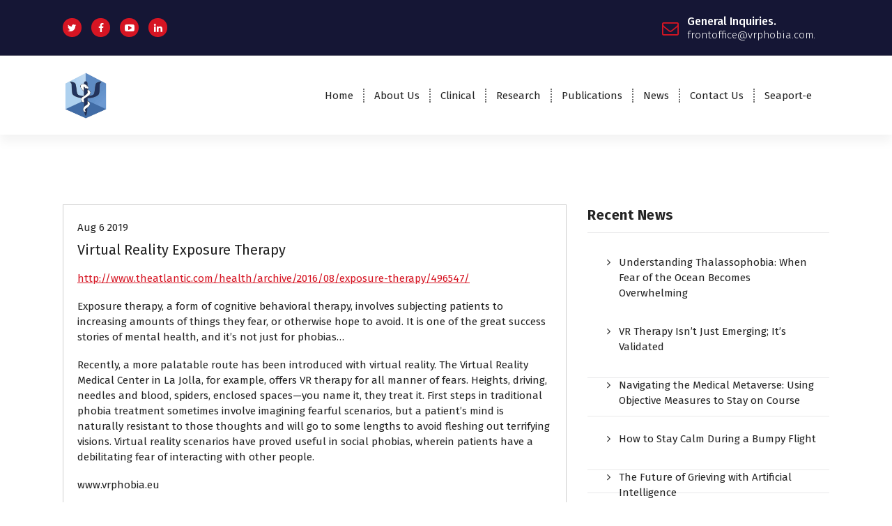

--- FILE ---
content_type: text/html; charset=UTF-8
request_url: https://vrphobia.com/virtual-reality-exposure-therapy/
body_size: 9840
content:
<!DOCTYPE html>
<html dir="ltr" lang="en-US" prefix="og: https://ogp.me/ns#">
	<head>
		<meta charset="UTF-8">
		<meta name="viewport" content="width=device-width, initial-scale=1">
		<link rel="profile" href="https://gmpg.org/xfn/11">
					<link rel="pingback" href="https://vrphobia.com/xmlrpc.php">
		
		<title>Virtual Reality Exposure Therapy | Virtual Reality Medical Center</title>
	<style>img:is([sizes="auto" i], [sizes^="auto," i]) { contain-intrinsic-size: 3000px 1500px }</style>
	
		<!-- All in One SEO 4.8.5 - aioseo.com -->
	<meta name="description" content="http://www.theatlantic.com/health/archive/2016/08/exposure-therapy/496547/ Exposure therapy, a form of cognitive behavioral therapy, involves subjecting patients to increasing amounts of things they fear, or otherwise hope to avoid. It is one of the great success stories of mental health, and it’s not just for phobias… Recently, a more palatable route has been introduced with virtual reality. The Virtual Reality" />
	<meta name="robots" content="max-image-preview:large" />
	<meta name="author" content="admin"/>
	<link rel="canonical" href="https://vrphobia.com/virtual-reality-exposure-therapy/" />
	<meta name="generator" content="All in One SEO (AIOSEO) 4.8.5" />
		<meta property="og:locale" content="en_US" />
		<meta property="og:site_name" content="Virtual Reality Medical Center | Helping patients for over 2 decades" />
		<meta property="og:type" content="article" />
		<meta property="og:title" content="Virtual Reality Exposure Therapy | Virtual Reality Medical Center" />
		<meta property="og:description" content="http://www.theatlantic.com/health/archive/2016/08/exposure-therapy/496547/ Exposure therapy, a form of cognitive behavioral therapy, involves subjecting patients to increasing amounts of things they fear, or otherwise hope to avoid. It is one of the great success stories of mental health, and it’s not just for phobias… Recently, a more palatable route has been introduced with virtual reality. The Virtual Reality" />
		<meta property="og:url" content="https://vrphobia.com/virtual-reality-exposure-therapy/" />
		<meta property="og:image" content="https://vrphobia.com/wp-content/uploads/2019/08/cropped-cropped-cropped-cropped-VRMI-Logo-1.png" />
		<meta property="og:image:secure_url" content="https://vrphobia.com/wp-content/uploads/2019/08/cropped-cropped-cropped-cropped-VRMI-Logo-1.png" />
		<meta property="og:image:width" content="512" />
		<meta property="og:image:height" content="512" />
		<meta property="article:published_time" content="2019-08-05T22:56:53+00:00" />
		<meta property="article:modified_time" content="2023-01-01T03:33:31+00:00" />
		<meta property="article:publisher" content="https://facebook.com/VirtualRealityMedicalCenter" />
		<meta name="twitter:card" content="summary_large_image" />
		<meta name="twitter:site" content="@VirtualBrenda" />
		<meta name="twitter:title" content="Virtual Reality Exposure Therapy | Virtual Reality Medical Center" />
		<meta name="twitter:description" content="http://www.theatlantic.com/health/archive/2016/08/exposure-therapy/496547/ Exposure therapy, a form of cognitive behavioral therapy, involves subjecting patients to increasing amounts of things they fear, or otherwise hope to avoid. It is one of the great success stories of mental health, and it’s not just for phobias… Recently, a more palatable route has been introduced with virtual reality. The Virtual Reality" />
		<meta name="twitter:creator" content="@VirtualBrenda" />
		<meta name="twitter:image" content="https://vrphobia.com/wp-content/uploads/2019/08/cropped-cropped-cropped-cropped-VRMI-Logo-1.png" />
		<script type="application/ld+json" class="aioseo-schema">
			{"@context":"https:\/\/schema.org","@graph":[{"@type":"BlogPosting","@id":"https:\/\/vrphobia.com\/virtual-reality-exposure-therapy\/#blogposting","name":"Virtual Reality Exposure Therapy | Virtual Reality Medical Center","headline":"Virtual Reality Exposure Therapy","author":{"@id":"https:\/\/vrphobia.com\/author\/admin\/#author"},"publisher":{"@id":"https:\/\/vrphobia.com\/#organization"},"image":{"@type":"ImageObject","url":"https:\/\/vrphobia.com\/wp-content\/uploads\/2019\/08\/cropped-cropped-cropped-cropped-VRMI-Logo-1.png","@id":"https:\/\/vrphobia.com\/#articleImage","width":512,"height":512},"datePublished":"2019-08-06T01:56:53-07:00","dateModified":"2022-12-31T19:33:31-08:00","inLanguage":"en-US","mainEntityOfPage":{"@id":"https:\/\/vrphobia.com\/virtual-reality-exposure-therapy\/#webpage"},"isPartOf":{"@id":"https:\/\/vrphobia.com\/virtual-reality-exposure-therapy\/#webpage"},"articleSection":"Articles, links, CBT, cognitive behavioral therapy, Phobias, virtual reality, virtual reality exposure therapy, VRMC"},{"@type":"BreadcrumbList","@id":"https:\/\/vrphobia.com\/virtual-reality-exposure-therapy\/#breadcrumblist","itemListElement":[{"@type":"ListItem","@id":"https:\/\/vrphobia.com#listItem","position":1,"name":"Home","item":"https:\/\/vrphobia.com","nextItem":{"@type":"ListItem","@id":"https:\/\/vrphobia.com\/category\/links\/#listItem","name":"links"}},{"@type":"ListItem","@id":"https:\/\/vrphobia.com\/category\/links\/#listItem","position":2,"name":"links","item":"https:\/\/vrphobia.com\/category\/links\/","nextItem":{"@type":"ListItem","@id":"https:\/\/vrphobia.com\/virtual-reality-exposure-therapy\/#listItem","name":"Virtual Reality Exposure Therapy"},"previousItem":{"@type":"ListItem","@id":"https:\/\/vrphobia.com#listItem","name":"Home"}},{"@type":"ListItem","@id":"https:\/\/vrphobia.com\/virtual-reality-exposure-therapy\/#listItem","position":3,"name":"Virtual Reality Exposure Therapy","previousItem":{"@type":"ListItem","@id":"https:\/\/vrphobia.com\/category\/links\/#listItem","name":"links"}}]},{"@type":"Organization","@id":"https:\/\/vrphobia.com\/#organization","name":"Virtual Reality Medical Center","description":"Helping patients for over 2 decades","url":"https:\/\/vrphobia.com\/","logo":{"@type":"ImageObject","url":"https:\/\/vrphobia.com\/wp-content\/uploads\/2019\/08\/cropped-cropped-cropped-cropped-VRMI-Logo-1.png","@id":"https:\/\/vrphobia.com\/virtual-reality-exposure-therapy\/#organizationLogo","width":512,"height":512},"image":{"@id":"https:\/\/vrphobia.com\/virtual-reality-exposure-therapy\/#organizationLogo"},"sameAs":["https:\/\/facebook.com\/VirtualRealityMedicalCenter","https:\/\/twitter.com\/VirtualBrenda","https:\/\/youtube.com\/VirtualMedical","https:\/\/www.linkedin.com\/in\/bwiederhold"]},{"@type":"Person","@id":"https:\/\/vrphobia.com\/author\/admin\/#author","url":"https:\/\/vrphobia.com\/author\/admin\/","name":"admin","image":{"@type":"ImageObject","@id":"https:\/\/vrphobia.com\/virtual-reality-exposure-therapy\/#authorImage","url":"https:\/\/secure.gravatar.com\/avatar\/15f826aa420c64a2a2c1a5723d1b803a0f99705f7d6abdbfcd9b0a4eec5106f0?s=96&d=mm&r=g","width":96,"height":96,"caption":"admin"}},{"@type":"WebPage","@id":"https:\/\/vrphobia.com\/virtual-reality-exposure-therapy\/#webpage","url":"https:\/\/vrphobia.com\/virtual-reality-exposure-therapy\/","name":"Virtual Reality Exposure Therapy | Virtual Reality Medical Center","description":"http:\/\/www.theatlantic.com\/health\/archive\/2016\/08\/exposure-therapy\/496547\/ Exposure therapy, a form of cognitive behavioral therapy, involves subjecting patients to increasing amounts of things they fear, or otherwise hope to avoid. It is one of the great success stories of mental health, and it\u2019s not just for phobias\u2026 Recently, a more palatable route has been introduced with virtual reality. The Virtual Reality","inLanguage":"en-US","isPartOf":{"@id":"https:\/\/vrphobia.com\/#website"},"breadcrumb":{"@id":"https:\/\/vrphobia.com\/virtual-reality-exposure-therapy\/#breadcrumblist"},"author":{"@id":"https:\/\/vrphobia.com\/author\/admin\/#author"},"creator":{"@id":"https:\/\/vrphobia.com\/author\/admin\/#author"},"datePublished":"2019-08-06T01:56:53-07:00","dateModified":"2022-12-31T19:33:31-08:00"},{"@type":"WebSite","@id":"https:\/\/vrphobia.com\/#website","url":"https:\/\/vrphobia.com\/","name":"Virtual Reality Medical Center","alternateName":"VR Therapy","description":"Helping patients for over 2 decades","inLanguage":"en-US","publisher":{"@id":"https:\/\/vrphobia.com\/#organization"}}]}
		</script>
		<!-- All in One SEO -->

<link rel='dns-prefetch' href='//platform-api.sharethis.com' />
<link rel='dns-prefetch' href='//fonts.googleapis.com' />
<link rel="alternate" type="application/rss+xml" title="Virtual Reality Medical Center &raquo; Feed" href="https://vrphobia.com/feed/" />
<script type="text/javascript">
/* <![CDATA[ */
window._wpemojiSettings = {"baseUrl":"https:\/\/s.w.org\/images\/core\/emoji\/16.0.1\/72x72\/","ext":".png","svgUrl":"https:\/\/s.w.org\/images\/core\/emoji\/16.0.1\/svg\/","svgExt":".svg","source":{"concatemoji":"https:\/\/vrphobia.com\/wp-includes\/js\/wp-emoji-release.min.js?ver=6.8.2"}};
/*! This file is auto-generated */
!function(s,n){var o,i,e;function c(e){try{var t={supportTests:e,timestamp:(new Date).valueOf()};sessionStorage.setItem(o,JSON.stringify(t))}catch(e){}}function p(e,t,n){e.clearRect(0,0,e.canvas.width,e.canvas.height),e.fillText(t,0,0);var t=new Uint32Array(e.getImageData(0,0,e.canvas.width,e.canvas.height).data),a=(e.clearRect(0,0,e.canvas.width,e.canvas.height),e.fillText(n,0,0),new Uint32Array(e.getImageData(0,0,e.canvas.width,e.canvas.height).data));return t.every(function(e,t){return e===a[t]})}function u(e,t){e.clearRect(0,0,e.canvas.width,e.canvas.height),e.fillText(t,0,0);for(var n=e.getImageData(16,16,1,1),a=0;a<n.data.length;a++)if(0!==n.data[a])return!1;return!0}function f(e,t,n,a){switch(t){case"flag":return n(e,"\ud83c\udff3\ufe0f\u200d\u26a7\ufe0f","\ud83c\udff3\ufe0f\u200b\u26a7\ufe0f")?!1:!n(e,"\ud83c\udde8\ud83c\uddf6","\ud83c\udde8\u200b\ud83c\uddf6")&&!n(e,"\ud83c\udff4\udb40\udc67\udb40\udc62\udb40\udc65\udb40\udc6e\udb40\udc67\udb40\udc7f","\ud83c\udff4\u200b\udb40\udc67\u200b\udb40\udc62\u200b\udb40\udc65\u200b\udb40\udc6e\u200b\udb40\udc67\u200b\udb40\udc7f");case"emoji":return!a(e,"\ud83e\udedf")}return!1}function g(e,t,n,a){var r="undefined"!=typeof WorkerGlobalScope&&self instanceof WorkerGlobalScope?new OffscreenCanvas(300,150):s.createElement("canvas"),o=r.getContext("2d",{willReadFrequently:!0}),i=(o.textBaseline="top",o.font="600 32px Arial",{});return e.forEach(function(e){i[e]=t(o,e,n,a)}),i}function t(e){var t=s.createElement("script");t.src=e,t.defer=!0,s.head.appendChild(t)}"undefined"!=typeof Promise&&(o="wpEmojiSettingsSupports",i=["flag","emoji"],n.supports={everything:!0,everythingExceptFlag:!0},e=new Promise(function(e){s.addEventListener("DOMContentLoaded",e,{once:!0})}),new Promise(function(t){var n=function(){try{var e=JSON.parse(sessionStorage.getItem(o));if("object"==typeof e&&"number"==typeof e.timestamp&&(new Date).valueOf()<e.timestamp+604800&&"object"==typeof e.supportTests)return e.supportTests}catch(e){}return null}();if(!n){if("undefined"!=typeof Worker&&"undefined"!=typeof OffscreenCanvas&&"undefined"!=typeof URL&&URL.createObjectURL&&"undefined"!=typeof Blob)try{var e="postMessage("+g.toString()+"("+[JSON.stringify(i),f.toString(),p.toString(),u.toString()].join(",")+"));",a=new Blob([e],{type:"text/javascript"}),r=new Worker(URL.createObjectURL(a),{name:"wpTestEmojiSupports"});return void(r.onmessage=function(e){c(n=e.data),r.terminate(),t(n)})}catch(e){}c(n=g(i,f,p,u))}t(n)}).then(function(e){for(var t in e)n.supports[t]=e[t],n.supports.everything=n.supports.everything&&n.supports[t],"flag"!==t&&(n.supports.everythingExceptFlag=n.supports.everythingExceptFlag&&n.supports[t]);n.supports.everythingExceptFlag=n.supports.everythingExceptFlag&&!n.supports.flag,n.DOMReady=!1,n.readyCallback=function(){n.DOMReady=!0}}).then(function(){return e}).then(function(){var e;n.supports.everything||(n.readyCallback(),(e=n.source||{}).concatemoji?t(e.concatemoji):e.wpemoji&&e.twemoji&&(t(e.twemoji),t(e.wpemoji)))}))}((window,document),window._wpemojiSettings);
/* ]]> */
</script>
<style id='wp-emoji-styles-inline-css' type='text/css'>

	img.wp-smiley, img.emoji {
		display: inline !important;
		border: none !important;
		box-shadow: none !important;
		height: 1em !important;
		width: 1em !important;
		margin: 0 0.07em !important;
		vertical-align: -0.1em !important;
		background: none !important;
		padding: 0 !important;
	}
</style>
<link rel='stylesheet' id='wp-block-library-css' href='https://vrphobia.com/wp-includes/css/dist/block-library/style.min.css?ver=6.8.2' type='text/css' media='all' />
<style id='classic-theme-styles-inline-css' type='text/css'>
/*! This file is auto-generated */
.wp-block-button__link{color:#fff;background-color:#32373c;border-radius:9999px;box-shadow:none;text-decoration:none;padding:calc(.667em + 2px) calc(1.333em + 2px);font-size:1.125em}.wp-block-file__button{background:#32373c;color:#fff;text-decoration:none}
</style>
<style id='global-styles-inline-css' type='text/css'>
:root{--wp--preset--aspect-ratio--square: 1;--wp--preset--aspect-ratio--4-3: 4/3;--wp--preset--aspect-ratio--3-4: 3/4;--wp--preset--aspect-ratio--3-2: 3/2;--wp--preset--aspect-ratio--2-3: 2/3;--wp--preset--aspect-ratio--16-9: 16/9;--wp--preset--aspect-ratio--9-16: 9/16;--wp--preset--color--black: #000000;--wp--preset--color--cyan-bluish-gray: #abb8c3;--wp--preset--color--white: #ffffff;--wp--preset--color--pale-pink: #f78da7;--wp--preset--color--vivid-red: #cf2e2e;--wp--preset--color--luminous-vivid-orange: #ff6900;--wp--preset--color--luminous-vivid-amber: #fcb900;--wp--preset--color--light-green-cyan: #7bdcb5;--wp--preset--color--vivid-green-cyan: #00d084;--wp--preset--color--pale-cyan-blue: #8ed1fc;--wp--preset--color--vivid-cyan-blue: #0693e3;--wp--preset--color--vivid-purple: #9b51e0;--wp--preset--gradient--vivid-cyan-blue-to-vivid-purple: linear-gradient(135deg,rgba(6,147,227,1) 0%,rgb(155,81,224) 100%);--wp--preset--gradient--light-green-cyan-to-vivid-green-cyan: linear-gradient(135deg,rgb(122,220,180) 0%,rgb(0,208,130) 100%);--wp--preset--gradient--luminous-vivid-amber-to-luminous-vivid-orange: linear-gradient(135deg,rgba(252,185,0,1) 0%,rgba(255,105,0,1) 100%);--wp--preset--gradient--luminous-vivid-orange-to-vivid-red: linear-gradient(135deg,rgba(255,105,0,1) 0%,rgb(207,46,46) 100%);--wp--preset--gradient--very-light-gray-to-cyan-bluish-gray: linear-gradient(135deg,rgb(238,238,238) 0%,rgb(169,184,195) 100%);--wp--preset--gradient--cool-to-warm-spectrum: linear-gradient(135deg,rgb(74,234,220) 0%,rgb(151,120,209) 20%,rgb(207,42,186) 40%,rgb(238,44,130) 60%,rgb(251,105,98) 80%,rgb(254,248,76) 100%);--wp--preset--gradient--blush-light-purple: linear-gradient(135deg,rgb(255,206,236) 0%,rgb(152,150,240) 100%);--wp--preset--gradient--blush-bordeaux: linear-gradient(135deg,rgb(254,205,165) 0%,rgb(254,45,45) 50%,rgb(107,0,62) 100%);--wp--preset--gradient--luminous-dusk: linear-gradient(135deg,rgb(255,203,112) 0%,rgb(199,81,192) 50%,rgb(65,88,208) 100%);--wp--preset--gradient--pale-ocean: linear-gradient(135deg,rgb(255,245,203) 0%,rgb(182,227,212) 50%,rgb(51,167,181) 100%);--wp--preset--gradient--electric-grass: linear-gradient(135deg,rgb(202,248,128) 0%,rgb(113,206,126) 100%);--wp--preset--gradient--midnight: linear-gradient(135deg,rgb(2,3,129) 0%,rgb(40,116,252) 100%);--wp--preset--font-size--small: 13px;--wp--preset--font-size--medium: 20px;--wp--preset--font-size--large: 36px;--wp--preset--font-size--x-large: 42px;--wp--preset--spacing--20: 0.44rem;--wp--preset--spacing--30: 0.67rem;--wp--preset--spacing--40: 1rem;--wp--preset--spacing--50: 1.5rem;--wp--preset--spacing--60: 2.25rem;--wp--preset--spacing--70: 3.38rem;--wp--preset--spacing--80: 5.06rem;--wp--preset--shadow--natural: 6px 6px 9px rgba(0, 0, 0, 0.2);--wp--preset--shadow--deep: 12px 12px 50px rgba(0, 0, 0, 0.4);--wp--preset--shadow--sharp: 6px 6px 0px rgba(0, 0, 0, 0.2);--wp--preset--shadow--outlined: 6px 6px 0px -3px rgba(255, 255, 255, 1), 6px 6px rgba(0, 0, 0, 1);--wp--preset--shadow--crisp: 6px 6px 0px rgba(0, 0, 0, 1);}:where(.is-layout-flex){gap: 0.5em;}:where(.is-layout-grid){gap: 0.5em;}body .is-layout-flex{display: flex;}.is-layout-flex{flex-wrap: wrap;align-items: center;}.is-layout-flex > :is(*, div){margin: 0;}body .is-layout-grid{display: grid;}.is-layout-grid > :is(*, div){margin: 0;}:where(.wp-block-columns.is-layout-flex){gap: 2em;}:where(.wp-block-columns.is-layout-grid){gap: 2em;}:where(.wp-block-post-template.is-layout-flex){gap: 1.25em;}:where(.wp-block-post-template.is-layout-grid){gap: 1.25em;}.has-black-color{color: var(--wp--preset--color--black) !important;}.has-cyan-bluish-gray-color{color: var(--wp--preset--color--cyan-bluish-gray) !important;}.has-white-color{color: var(--wp--preset--color--white) !important;}.has-pale-pink-color{color: var(--wp--preset--color--pale-pink) !important;}.has-vivid-red-color{color: var(--wp--preset--color--vivid-red) !important;}.has-luminous-vivid-orange-color{color: var(--wp--preset--color--luminous-vivid-orange) !important;}.has-luminous-vivid-amber-color{color: var(--wp--preset--color--luminous-vivid-amber) !important;}.has-light-green-cyan-color{color: var(--wp--preset--color--light-green-cyan) !important;}.has-vivid-green-cyan-color{color: var(--wp--preset--color--vivid-green-cyan) !important;}.has-pale-cyan-blue-color{color: var(--wp--preset--color--pale-cyan-blue) !important;}.has-vivid-cyan-blue-color{color: var(--wp--preset--color--vivid-cyan-blue) !important;}.has-vivid-purple-color{color: var(--wp--preset--color--vivid-purple) !important;}.has-black-background-color{background-color: var(--wp--preset--color--black) !important;}.has-cyan-bluish-gray-background-color{background-color: var(--wp--preset--color--cyan-bluish-gray) !important;}.has-white-background-color{background-color: var(--wp--preset--color--white) !important;}.has-pale-pink-background-color{background-color: var(--wp--preset--color--pale-pink) !important;}.has-vivid-red-background-color{background-color: var(--wp--preset--color--vivid-red) !important;}.has-luminous-vivid-orange-background-color{background-color: var(--wp--preset--color--luminous-vivid-orange) !important;}.has-luminous-vivid-amber-background-color{background-color: var(--wp--preset--color--luminous-vivid-amber) !important;}.has-light-green-cyan-background-color{background-color: var(--wp--preset--color--light-green-cyan) !important;}.has-vivid-green-cyan-background-color{background-color: var(--wp--preset--color--vivid-green-cyan) !important;}.has-pale-cyan-blue-background-color{background-color: var(--wp--preset--color--pale-cyan-blue) !important;}.has-vivid-cyan-blue-background-color{background-color: var(--wp--preset--color--vivid-cyan-blue) !important;}.has-vivid-purple-background-color{background-color: var(--wp--preset--color--vivid-purple) !important;}.has-black-border-color{border-color: var(--wp--preset--color--black) !important;}.has-cyan-bluish-gray-border-color{border-color: var(--wp--preset--color--cyan-bluish-gray) !important;}.has-white-border-color{border-color: var(--wp--preset--color--white) !important;}.has-pale-pink-border-color{border-color: var(--wp--preset--color--pale-pink) !important;}.has-vivid-red-border-color{border-color: var(--wp--preset--color--vivid-red) !important;}.has-luminous-vivid-orange-border-color{border-color: var(--wp--preset--color--luminous-vivid-orange) !important;}.has-luminous-vivid-amber-border-color{border-color: var(--wp--preset--color--luminous-vivid-amber) !important;}.has-light-green-cyan-border-color{border-color: var(--wp--preset--color--light-green-cyan) !important;}.has-vivid-green-cyan-border-color{border-color: var(--wp--preset--color--vivid-green-cyan) !important;}.has-pale-cyan-blue-border-color{border-color: var(--wp--preset--color--pale-cyan-blue) !important;}.has-vivid-cyan-blue-border-color{border-color: var(--wp--preset--color--vivid-cyan-blue) !important;}.has-vivid-purple-border-color{border-color: var(--wp--preset--color--vivid-purple) !important;}.has-vivid-cyan-blue-to-vivid-purple-gradient-background{background: var(--wp--preset--gradient--vivid-cyan-blue-to-vivid-purple) !important;}.has-light-green-cyan-to-vivid-green-cyan-gradient-background{background: var(--wp--preset--gradient--light-green-cyan-to-vivid-green-cyan) !important;}.has-luminous-vivid-amber-to-luminous-vivid-orange-gradient-background{background: var(--wp--preset--gradient--luminous-vivid-amber-to-luminous-vivid-orange) !important;}.has-luminous-vivid-orange-to-vivid-red-gradient-background{background: var(--wp--preset--gradient--luminous-vivid-orange-to-vivid-red) !important;}.has-very-light-gray-to-cyan-bluish-gray-gradient-background{background: var(--wp--preset--gradient--very-light-gray-to-cyan-bluish-gray) !important;}.has-cool-to-warm-spectrum-gradient-background{background: var(--wp--preset--gradient--cool-to-warm-spectrum) !important;}.has-blush-light-purple-gradient-background{background: var(--wp--preset--gradient--blush-light-purple) !important;}.has-blush-bordeaux-gradient-background{background: var(--wp--preset--gradient--blush-bordeaux) !important;}.has-luminous-dusk-gradient-background{background: var(--wp--preset--gradient--luminous-dusk) !important;}.has-pale-ocean-gradient-background{background: var(--wp--preset--gradient--pale-ocean) !important;}.has-electric-grass-gradient-background{background: var(--wp--preset--gradient--electric-grass) !important;}.has-midnight-gradient-background{background: var(--wp--preset--gradient--midnight) !important;}.has-small-font-size{font-size: var(--wp--preset--font-size--small) !important;}.has-medium-font-size{font-size: var(--wp--preset--font-size--medium) !important;}.has-large-font-size{font-size: var(--wp--preset--font-size--large) !important;}.has-x-large-font-size{font-size: var(--wp--preset--font-size--x-large) !important;}
:where(.wp-block-post-template.is-layout-flex){gap: 1.25em;}:where(.wp-block-post-template.is-layout-grid){gap: 1.25em;}
:where(.wp-block-columns.is-layout-flex){gap: 2em;}:where(.wp-block-columns.is-layout-grid){gap: 2em;}
:root :where(.wp-block-pullquote){font-size: 1.5em;line-height: 1.6;}
</style>
<link rel='stylesheet' id='share-this-share-buttons-sticky-css' href='https://vrphobia.com/wp-content/plugins/sharethis-share-buttons/css/mu-style.css?ver=1754263256' type='text/css' media='all' />
<link rel='stylesheet' id='owl-theme-default-min-css' href='https://vrphobia.com/wp-content/themes/avril/assets/css/owl.theme.default.min.css?ver=6.8.2' type='text/css' media='all' />
<link rel='stylesheet' id='font-awesome-css' href='https://vrphobia.com/wp-content/themes/avril/assets/css/fonts/font-awesome/css/font-awesome.min.css?ver=6.8.2' type='text/css' media='all' />
<link rel='stylesheet' id='avril-editor-style-css' href='https://vrphobia.com/wp-content/themes/avril/assets/css/editor-style.css?ver=6.8.2' type='text/css' media='all' />
<link rel='stylesheet' id='avril-default-css' href='https://vrphobia.com/wp-content/themes/avril/assets/css/color/default.css?ver=6.8.2' type='text/css' media='all' />
<link rel='stylesheet' id='avril-theme-css-css' href='https://vrphobia.com/wp-content/themes/avril/assets/css/theme.css?ver=6.8.2' type='text/css' media='all' />
<link rel='stylesheet' id='avril-menus-css' href='https://vrphobia.com/wp-content/themes/avril/assets/css/menu.css?ver=6.8.2' type='text/css' media='all' />
<link rel='stylesheet' id='avril-widgets-css' href='https://vrphobia.com/wp-content/themes/avril/assets/css/widgets.css?ver=6.8.2' type='text/css' media='all' />
<link rel='stylesheet' id='avril-main-css' href='https://vrphobia.com/wp-content/themes/avril/assets/css/main.css?ver=6.8.2' type='text/css' media='all' />
<link rel='stylesheet' id='avril-media-query-css' href='https://vrphobia.com/wp-content/themes/avril/assets/css/responsive.css?ver=6.8.2' type='text/css' media='all' />
<link rel='stylesheet' id='avril-style-css' href='https://vrphobia.com/wp-content/themes/avril/style.css?ver=6.8.2' type='text/css' media='all' />
<style id='avril-style-inline-css' type='text/css'>
.breadcrumb-content {
					min-height: 324px;
				}

.logo img, .mobile-logo img {
					max-width: 66px;
				}
 body{ 
			font-size: 15px;
			line-height: 1.5;
			text-transform: inherit;
			font-style: inherit;
		}
 h1{ 
				font-size: px;
				line-height: ;
				text-transform: inherit;
				font-style: inherit;
			}
 h2{ 
				font-size: px;
				line-height: ;
				text-transform: inherit;
				font-style: inherit;
			}
 h3{ 
				font-size: px;
				line-height: ;
				text-transform: inherit;
				font-style: inherit;
			}
 h4{ 
				font-size: px;
				line-height: ;
				text-transform: inherit;
				font-style: inherit;
			}
 h5{ 
				font-size: px;
				line-height: ;
				text-transform: inherit;
				font-style: inherit;
			}
 h6{ 
				font-size: px;
				line-height: ;
				text-transform: inherit;
				font-style: inherit;
			}
.theme-slider:after {
					opacity: 0.5;
					background: #000000;
				}

</style>
<link rel='stylesheet' id='avril-fonts-css' href='//fonts.googleapis.com/css?family=Poppins%3A300%2C300i%2C400%2C400i%2C500%2C500i%2C600%2C600i%2C700%2C700i%2C800%2C800i%2C900%2C900i&#038;subset=latin%2Clatin-ext' type='text/css' media='all' />
<link rel='stylesheet' id='animate-css' href='https://vrphobia.com/wp-content/plugins/clever-fox//inc/assets/css/animate.css?ver=3.5.2' type='text/css' media='all' />
<link rel='stylesheet' id='owl-carousel-min-css' href='https://vrphobia.com/wp-content/plugins/clever-fox//inc/assets/css/owl.carousel.min.css?ver=2.2.1' type='text/css' media='all' />
<script type="text/javascript" src="//platform-api.sharethis.com/js/sharethis.js?ver=2.3.6#property=638d70bf4c3197001565602f&amp;product=inline-buttons&amp;source=sharethis-share-buttons-wordpress" id="share-this-share-buttons-mu-js"></script>
<script type="text/javascript" src="https://vrphobia.com/wp-includes/js/jquery/jquery.min.js?ver=3.7.1" id="jquery-core-js"></script>
<script type="text/javascript" src="https://vrphobia.com/wp-includes/js/jquery/jquery-migrate.min.js?ver=3.4.1" id="jquery-migrate-js"></script>
<link rel="https://api.w.org/" href="https://vrphobia.com/wp-json/" /><link rel="alternate" title="JSON" type="application/json" href="https://vrphobia.com/wp-json/wp/v2/posts/757" /><link rel="EditURI" type="application/rsd+xml" title="RSD" href="https://vrphobia.com/xmlrpc.php?rsd" />
<meta name="generator" content="WordPress 6.8.2" />
<link rel='shortlink' href='https://vrphobia.com/?p=757' />
<link rel="alternate" title="oEmbed (JSON)" type="application/json+oembed" href="https://vrphobia.com/wp-json/oembed/1.0/embed?url=https%3A%2F%2Fvrphobia.com%2Fvirtual-reality-exposure-therapy%2F" />
<link rel="alternate" title="oEmbed (XML)" type="text/xml+oembed" href="https://vrphobia.com/wp-json/oembed/1.0/embed?url=https%3A%2F%2Fvrphobia.com%2Fvirtual-reality-exposure-therapy%2F&#038;format=xml" />
	<style type="text/css">
			.site-title,
		.site-description {
			position: absolute;
			clip: rect(1px, 1px, 1px, 1px);
		}
		</style>
	<link rel="icon" href="https://vrphobia.com/wp-content/uploads/2019/08/cropped-VRMI-Logo-1-32x32.png" sizes="32x32" />
<link rel="icon" href="https://vrphobia.com/wp-content/uploads/2019/08/cropped-VRMI-Logo-1-192x192.png" sizes="192x192" />
<link rel="apple-touch-icon" href="https://vrphobia.com/wp-content/uploads/2019/08/cropped-VRMI-Logo-1-180x180.png" />
<meta name="msapplication-TileImage" content="https://vrphobia.com/wp-content/uploads/2019/08/cropped-VRMI-Logo-1-270x270.png" />
	</head>


<body data-rsssl=1 class="wp-singular post-template-default single single-post postid-757 single-format-standard wp-custom-logo wp-theme-avril group-blog">
<div id="page" class="site">
	<a class="skip-link screen-reader-text" href="#content">Skip to content</a>
	
	    <!--===// Start: Header
    =================================-->

<header id="header-section" class="header header-one">
		        <!--===// Start: Header Above
        =================================-->
			<div id="above-header" class="header-above-info d-av-block d-none wow fadeInDown">
				<div class="header-widget">
					<div class="av-container">
						<div class="av-columns-area">
								<div class="av-column-5">
									<div class="widget-left text-av-left text-center">
																					<aside class="widget widget_social_widget">
												<ul>
																											<li><a href="http://twitter.com/VirtualBrenda"><i class="fa fa-twitter"></i></a></li>
																											<li><a href="http://facebook.com/VirtualRealityMedicalCenter"><i class="fa fa-facebook"></i></a></li>
																											<li><a href="http://youtube.com/VirtualMedical"><i class="fa fa-youtube-play"></i></a></li>
																											<li><a href="https://www.linkedin.com/in/bwiederhold"><i class="fa fa-linkedin"></i></a></li>
																									</ul>
											</aside>
																			</div>
								</div>
								<div class="av-column-7">
									<div class="widget-right text-av-right text-center"> 
																															<aside class="widget widget-contact wgt-1">
												<div class="contact-area">
													<div class="contact-icon">
													   <i class="fa fa-envelope-o"></i>
													</div>
													<a href="javascript:void(0)" class="contact-info">
														<span class="text">General Inquiries.</span>
														<span class="title">frontoffice@vrphobia.com.</span>
													</a>
												</div>
											</aside>
																				
										
																			
									</div>	
								</div>
						</div>
					</div>
				</div>
			</div>	
        <!--===// End: Header Top
        =================================-->   
	
		<div class="navigator-wrapper">
			<!--===// Start: Mobile Toggle
			=================================-->
			<div class="theme-mobile-nav not-sticky"> 
				<div class="av-container">
					<div class="av-columns-area">
						<div class="av-column-12">
							<div class="theme-mobile-menu">
								<div class="mobile-logo">
									<div class="logo">
										<a href="https://vrphobia.com/" class="custom-logo-link" rel="home"><img width="512" height="512" src="https://vrphobia.com/wp-content/uploads/2019/08/cropped-cropped-cropped-cropped-VRMI-Logo-1.png" class="custom-logo" alt="Virtual Reality Medical Center" decoding="async" fetchpriority="high" srcset="https://vrphobia.com/wp-content/uploads/2019/08/cropped-cropped-cropped-cropped-VRMI-Logo-1.png 512w, https://vrphobia.com/wp-content/uploads/2019/08/cropped-cropped-cropped-cropped-VRMI-Logo-1-300x300.png 300w, https://vrphobia.com/wp-content/uploads/2019/08/cropped-cropped-cropped-cropped-VRMI-Logo-1-150x150.png 150w" sizes="(max-width: 512px) 100vw, 512px" /></a>																						<p class="site-description">Helping patients for over 2 decades</p>
																			</div>
								</div>
								<div class="menu-toggle-wrap">
									<div class="mobile-menu-right"></div>
									<div class="hamburger-menu">
										<button type="button" class="menu-toggle">
											<div class="top-bun"></div>
											<div class="meat"></div>
											<div class="bottom-bun"></div>
										</button>
									</div>
								</div>
								<div id="mobile-m" class="mobile-menu">
									<button type="button" class="header-close-menu close-style"></button>
								</div>
																	<div class="headtop-mobi">
										<button type="button" class="header-above-toggle"><span></span></button>
									</div>
																<div id="mob-h-top" class="mobi-head-top"></div>
							</div>
						</div>
					</div>
				</div>        
			</div>
			<!--===// End: Mobile Toggle
			=================================-->

			<!--===// Start: Navigation
			=================================-->
			<div class="nav-area d-none d-av-block">
				<div class="navbar-area not-sticky">
					<div class="av-container">
						<div class="av-columns-area">
							<div class="av-column-2 my-auto">
								<div class="logo">
									<a href="https://vrphobia.com/" class="custom-logo-link" rel="home"><img width="512" height="512" src="https://vrphobia.com/wp-content/uploads/2019/08/cropped-cropped-cropped-cropped-VRMI-Logo-1.png" class="custom-logo" alt="Virtual Reality Medical Center" decoding="async" srcset="https://vrphobia.com/wp-content/uploads/2019/08/cropped-cropped-cropped-cropped-VRMI-Logo-1.png 512w, https://vrphobia.com/wp-content/uploads/2019/08/cropped-cropped-cropped-cropped-VRMI-Logo-1-300x300.png 300w, https://vrphobia.com/wp-content/uploads/2019/08/cropped-cropped-cropped-cropped-VRMI-Logo-1-150x150.png 150w" sizes="(max-width: 512px) 100vw, 512px" /></a>																				<p class="site-description">Helping patients for over 2 decades</p>
																	</div>
							</div>
							<div class="av-column-10 my-auto">
								<div class="theme-menu">
									<nav class="menubar">
										 <ul id="menu-primary-menu" class="menu-wrap"><li itemscope="itemscope" itemtype="https://www.schema.org/SiteNavigationElement" id="menu-item-1017" class="menu-item menu-item-type-custom menu-item-object-custom menu-item-home menu-item-1017 nav-item"><a title="Home" href="https://vrphobia.com" class="nav-link">Home</a></li>
<li itemscope="itemscope" itemtype="https://www.schema.org/SiteNavigationElement" id="menu-item-172" class="menu-item menu-item-type-post_type menu-item-object-page menu-item-172 nav-item"><a title="About Us" href="https://vrphobia.com/about-us-old/" class="nav-link">About Us</a></li>
<li itemscope="itemscope" itemtype="https://www.schema.org/SiteNavigationElement" id="menu-item-169" class="menu-item menu-item-type-post_type menu-item-object-page menu-item-169 nav-item"><a title="Clinical" href="https://vrphobia.com/clinical/" class="nav-link">Clinical</a></li>
<li itemscope="itemscope" itemtype="https://www.schema.org/SiteNavigationElement" id="menu-item-167" class="menu-item menu-item-type-post_type menu-item-object-page menu-item-167 nav-item"><a title="Research" href="https://vrphobia.com/research/" class="nav-link">Research</a></li>
<li itemscope="itemscope" itemtype="https://www.schema.org/SiteNavigationElement" id="menu-item-773" class="menu-item menu-item-type-post_type menu-item-object-page menu-item-773 nav-item"><a title="Publications" href="https://vrphobia.com/publications/" class="nav-link">Publications</a></li>
<li itemscope="itemscope" itemtype="https://www.schema.org/SiteNavigationElement" id="menu-item-166" class="menu-item menu-item-type-post_type menu-item-object-page current_page_parent menu-item-166 nav-item"><a title="News" href="https://vrphobia.com/news/" class="nav-link">News</a></li>
<li itemscope="itemscope" itemtype="https://www.schema.org/SiteNavigationElement" id="menu-item-528" class="menu-item menu-item-type-post_type menu-item-object-page menu-item-528 nav-item"><a title="Contact Us" href="https://vrphobia.com/contactus/" class="nav-link">Contact Us</a></li>
<li itemscope="itemscope" itemtype="https://www.schema.org/SiteNavigationElement" id="menu-item-525" class="menu-item menu-item-type-post_type menu-item-object-page menu-item-525 nav-item"><a title="Seaport-e" href="https://vrphobia.com/seaport-e/" class="nav-link">Seaport-e</a></li>
</ul>                   
									</nav>
									<div class="menu-right">
										<ul class="header-wrap-right">
																																																								 	
												
										</ul>                            
									</div>
								</div>
							</div>
						</div>
					</div>
				</div>
			</div>
			<!--===// End:  Navigation
			=================================-->
		</div>
		</header>
<!-- End: Header
    =================================-->
	
<section id="breadcrumb-section" class="no-breadcrumb-area">
</section>
		
	<div id="content" class="avril-content">
	 <section id="blog-section" class="blog-section av-py-default">
	<div class="av-container">
		<div class="av-columns-area">	
			<div id="av-primary-content" class="av-column-8  wow fadeInUp">
															<article id="post-757" class="post-items mb-6 post-757 post type-post status-publish format-standard hentry category-articles category-links tag-cbt tag-cognitive-behavioral-therapy tag-phobias tag-virtual-reality tag-virtual-reality-exposure-therapy tag-vrmc">
	<figure class="post-image">
	   <a href="" class="post-hover">
					</a>
		<div class="post-meta imu">
			<span class="post-list">
			   <ul class="post-categories"><li><a href=""><a href="https://vrphobia.com/category/articles/" rel="category tag">Articles</a> <a href="https://vrphobia.com/category/links/" rel="category tag">links</a></a></li></ul>
			</span>
		</div>
	</figure>
	<div class="post-content">
		<div class="post-meta up">
			<span class="posted-on">
			   <a href="https://vrphobia.com/2019/08/">Aug 6 2019</a>
			</span>
		</div>
	   <h5 class="post-title">Virtual Reality Exposure Therapy</h5><div style="margin-top: 0px; margin-bottom: 0px;" class="sharethis-inline-share-buttons" ></div><p><a href="http://www.theatlantic.com/health/archive/2016/08/exposure-therapy/496547/">http://www.theatlantic.com/health/archive/2016/08/exposure-therapy/496547/</a></p>
<p>Exposure therapy, a form of cognitive behavioral therapy, involves subjecting patients to increasing amounts of things they fear, or otherwise hope to avoid. It is one of the great success stories of mental health, and it’s not just for phobias…</p>
<p>Recently, a more palatable route has been introduced with virtual reality. The Virtual Reality Medical Center in La Jolla, for example, offers VR therapy for all manner of fears. Heights, driving, needles and blood, spiders, enclosed spaces—you name it, they treat it. First steps in traditional phobia treatment sometimes involve imagining fearful scenarios, but a patient’s mind is naturally resistant to those thoughts and will go to some lengths to avoid fleshing out terrifying visions. Virtual reality scenarios have proved useful in social phobias, wherein patients have a debilitating fear of interacting with other people.</p>
<p>www.vrphobia.eu</p>
<p>www.vrphobia.com</p>
<p>www.fearofflyingexpert.com</p>
<p>frontoffice@vrphobia.com</p>
<p>9834 Genesee Avenue, Suite 427, La Jolla, CA 92037</p>
 
		<div class="post-meta down">
			<span class="author-name">
				<i class="fa fa-user-secret"></i> <a href="https://vrphobia.com/author/admin/">admin</a>
			</span>
			<span class="comments-link">
				<i class="fa fa-comment"></i> <a href="https://vrphobia.com/virtual-reality-exposure-therapy/#respond">0 Comments</a>
			</span>
		</div>
	</div>
</article> 
													
				<div class="xl-column-12">	
	<div id="comments" class="comments-area">
					<div id="respond" class="comment-respond">
		<h3 id="reply-title" class="comment-reply-title">Leave a Reply <small><a rel="nofollow" id="cancel-comment-reply-link" href="/virtual-reality-exposure-therapy/#respond" style="display:none;">Cancel reply</a></small></h3><p class="must-log-in">You must be <a href="https://vrphobia.com/wp-login.php?redirect_to=https%3A%2F%2Fvrphobia.com%2Fvirtual-reality-exposure-therapy%2F">logged in</a> to post a comment.</p>	</div><!-- #respond -->
		</div>
</div>				</div>
			<div id="av-secondary-content" class="av-column-4 mb-6 mb-av-0 wow fadeInUp">
	<section class="sidebar">
		
		<aside id="recent-posts-2" class="widget widget_recent_entries">
		<h5 class="widget-title">Recent News</h5>
		<ul>
											<li>
					<a href="https://vrphobia.com/understanding-thalassophobia-when-fear-of-the-ocean-becomes-overwhelming/">Understanding Thalassophobia: When Fear of the Ocean Becomes Overwhelming</a>
									</li>
											<li>
					<a href="https://vrphobia.com/1874-2/">VR Therapy Isn&#8217;t Just Emerging; It&#8217;s Validated</a>
									</li>
											<li>
					<a href="https://vrphobia.com/1755-2/">Navigating the Medical Metaverse:  Using Objective Measures to Stay on Course</a>
									</li>
											<li>
					<a href="https://vrphobia.com/1695-2/">How to Stay Calm During a Bumpy Flight</a>
									</li>
											<li>
					<a href="https://vrphobia.com/the-future-of-grieving-with-artificial-intelligence/">The Future of Grieving with Artificial Intelligence</a>
									</li>
											<li>
					<a href="https://vrphobia.com/the-stress-vaccine-technology-can-increase-resilience/">The Stress Vaccine: Technology Can Increase Resilience</a>
									</li>
											<li>
					<a href="https://vrphobia.com/https-www-liebertpub-com-doi-10-1089-cyber-2023-0737/">Enhancing Aviation Safety through AI-Driven Mental Health Management for Pilots and Air Traffic Controllers</a>
									</li>
											<li>
					<a href="https://vrphobia.com/https-www-liebertpub-com-doi-10-1089-cyber-2024-0413/">Diverse Minds, Secure Networks: Embracing Neurodiversity in Cybersecurity</a>
									</li>
											<li>
					<a href="https://vrphobia.com/https-www-liebertpub-com-doi-10-1089-cyber-2024-28593-editorial/">Soft Skills Training for the Modern Day House Call:  Bridging Tradition and Technology</a>
									</li>
											<li>
					<a href="https://vrphobia.com/predicting-ptsd-using-heart-rate-variability-during-vr-and-modified-stroop-tasks/">Predicting PTSD Using Heart Rate Variability during VR and Modified Stroop Tasks</a>
									</li>
					</ul>

		</aside><aside id="block-34" class="widget widget_block">
<hr class="wp-block-separator has-alpha-channel-opacity"/>
</aside><aside id="block-35" class="widget widget_block">
<h4 class="has-black-color has-text-color wp-block-heading" style="text-decoration:underline"><a href="https://www.researchgate.net/publication/280026311_The_Potential_for_Virtual_Reality_to_Improve_Health_Care" target="_blank" rel="noreferrer noopener">The Potential of Virtual Reality</a></h4>
</aside><aside id="block-21" class="widget widget_block widget_media_image">
<figure class="wp-block-image size-full"><a href="https://vrphobia.com/vr-potential/"><img loading="lazy" decoding="async" width="1009" height="672" src="https://vrphobia.com/wp-content/uploads/2022/12/vr-potential.png" alt="" class="wp-image-1382" srcset="https://vrphobia.com/wp-content/uploads/2022/12/vr-potential.png 1009w, https://vrphobia.com/wp-content/uploads/2022/12/vr-potential-300x200.png 300w, https://vrphobia.com/wp-content/uploads/2022/12/vr-potential-768x511.png 768w" sizes="auto, (max-width: 1009px) 100vw, 1009px" /></a></figure>
</aside><aside id="block-16" class="widget widget_block">
<h6 class="wp-block-heading"><span class="style11">Presentation by: Prof. Dr. Brenda K Wiederhold </span></h6>
</aside><aside id="block-32" class="widget widget_block">
<hr class="wp-block-separator has-alpha-channel-opacity is-style-default"/>
</aside><aside id="block-31" class="widget widget_block">
<h4 class="wp-block-heading">Our Affiliates</h4>
</aside><aside id="block-17" class="widget widget_block">
<div class="wp-block-group"><div class="wp-block-group__inner-container is-layout-constrained wp-block-group-is-layout-constrained"></div></div>
</aside><aside id="block-11" class="widget widget_block widget_media_image"><div class="wp-block-image">
<figure class="aligncenter is-resized"><a href="http://interactivemediainstitute.com/" target="_blank" rel="noopener"><img loading="lazy" decoding="async" src="https://interactivemediainstitute.com/wordpress/wp-content/uploads/2014/05/imi-logo.jpg" alt="231" width="137" height="137"/></a></figure></div></aside>	</section>
</div>		</div>
	</div>
</section>
<!--===// Start: Footer
    =================================-->
    <footer id="footer-section" class="footer-section footer footer-dark">
			
		 <div class="footer-copyright">
            <div class="av-container">
                <div class="av-columns-area">
						<div class="av-column-12 av-md-column-12">
							<div class="footer-copy widget-center">
								<div class="copyright-text">
									Copyright &copy; 2026 Virtual Reality Medical Center | Powered by <a href="https://www.nayrathemes.com/avril-free/" target="_blank">Avril WordPress Theme</a>								</div>	
							</div>
						</div>					
                </div>
            </div>
        </div>
    </footer>
    <!-- End: Footer
    =================================-->
	 <!-- ScrollUp -->
	 		<button type=button class="scrollup"><i class="fa fa-arrow-up"></i></button>
		
  <!-- / -->  
</div>
</div>
<script type="speculationrules">
{"prefetch":[{"source":"document","where":{"and":[{"href_matches":"\/*"},{"not":{"href_matches":["\/wp-*.php","\/wp-admin\/*","\/wp-content\/uploads\/*","\/wp-content\/*","\/wp-content\/plugins\/*","\/wp-content\/themes\/avril\/*","\/*\\?(.+)"]}},{"not":{"selector_matches":"a[rel~=\"nofollow\"]"}},{"not":{"selector_matches":".no-prefetch, .no-prefetch a"}}]},"eagerness":"conservative"}]}
</script>
<script type="text/javascript" src="https://vrphobia.com/wp-content/themes/avril/assets/js/wow.min.js?ver=6.8.2" id="wow-min-js"></script>
<script type="text/javascript" src="https://vrphobia.com/wp-content/themes/avril/assets/js/custom.js?ver=6.8.2" id="avril-custom-js-js"></script>
<script type="text/javascript" src="https://vrphobia.com/wp-includes/js/comment-reply.min.js?ver=6.8.2" id="comment-reply-js" async="async" data-wp-strategy="async"></script>
<script type="text/javascript" src="https://vrphobia.com/wp-content/plugins/clever-fox/inc/assets/js/owl.carousel.min.js?ver=2.2.1" id="owl-carousel-js"></script>
</body>
</html>
